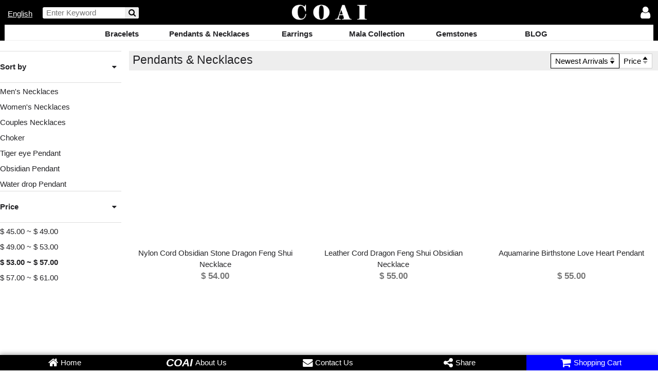

--- FILE ---
content_type: text/html; charset=utf-8
request_url: https://www.coaijewelry.com/Pendants-and-Necklaces/?price=53-57
body_size: 23030
content:
<!DOCTYPE html><html lang="en"><head><!-- Google tag (gtag.js) -->
<script async src="https://www.googletagmanager.com/gtag/js?id=G-VNFKRZMMFD"></script>
<script>
  window.dataLayer = window.dataLayer || [];
  function gtag(){dataLayer.push(arguments);}
  gtag('js', new Date());
  gtag('config', 'G-VNFKRZMMFD');
</script>
<title>Pendants-and-Necklaces-COAIjewelry</title><meta http-equiv="Cross-Origin-Opener-Policy" content="same-origin-allow-popups"><meta http-equiv="content-type" content="text/html; charset=UTF-8"><meta name="viewport" content="width=device-width,initial-scale=1,minimum-scale=1"><meta name="theme-color" content="#000000"/><meta http-equiv="X-UA-Compatible" content="IE=edge"><meta name="keywords" content="Men' Necklaces, Women's Necklaces, Couples Necklaces, Choker"><meta name="description" content="Shop Stone Pendants Necklaces at COAIjewelry, find a stone jewelry with silver necklaces, engraved stone pendants and Choker. "><meta name="apple-mobile-web-app-capable" content="yes"><meta name="apple-mobile-web-app-status-bar-style" content="black-translucent"><meta name="full-screen" content="yes"><meta name="x5-fullscreen" content="true"><meta name="google-site-verification" content="woNYOzYUAcGFbO8b7sCsdKUwHHUVWqqm2740GI-m9gE"><meta http-equiv="content-language" content="en"><meta property="og:locale" content="en"><meta property="og:type" content="article"><meta property="og:title" content="Pendants-and-Necklaces-COAIjewelry"><meta property="og:url" content="https://www.coaijewelry.com/Pendants-and-Necklaces/?price=53-57"><meta property="og:description" content="Shop Stone Pendants Necklaces at COAIjewelry, find a stone jewelry with silver necklaces, engraved stone pendants and Choker. "><meta property="og:image" content="https://coailist.coaijewelry.com/ad/saint-valentin.jpg"><meta property="og:image:width" content="1500"><meta property="og:image:height" content="600"><link rel="alternate"hreflang="fr"href="https://www.coaijewelry.com/Pendentifs-et-Colliers/"></link><link rel="alternate"hreflang="de"href="https://www.coaijewelry.com/Anhänger-und-Ketten/"></link><link rel="alternate"hreflang="it"href="https://www.coaijewelry.com/Pendenti-e-Collane/"></link><link rel="alternate"hreflang="es"href="https://www.coaijewelry.com/Colgantes-y-Collares/"></link><link rel="alternate"hreflang="ja"href="https://www.coaijewelry.com/ペンダントとネックレス/"></link><link rel="alternate"hreflang="en"href="https://www.coaijewelry.com/Pendants-and-Necklaces/"></link><link rel="alternate"hreflang="x-default"href="https://www.coaijewelry.com/Pendants-and-Necklaces/"></link><link rel="shortcut icon" async type="image/x-icon" media="screen" href="/upload/logo/2019/12-22/da56b99189741120f8ca5dee17321244.jpg"><link rel="apple-touch-icon" href="/upload/logo/2019/12-22/da56b99189741120f8ca5dee17321244.jpg"><link rel="manifest" href="/manifest.json"><link rel="canonical" href="https://www.coaijewelry.com/Pendants-and-Necklaces/?price=53-57" id="canonical">
<style type="text/css">@charset "utf-8";*{-webkit-appearance:none}*,.coai:before,img{margin:0;padding:0;border:0;font:15px/1rem arial_ttf,Arial,sans-serif}html,body,header,footer,.box,.nav li,nav,.cat .nav{width:100%}header,footer{position:fixed;z-index:999}input:focus{outline:0}body{padding-top:5.2rem;background:#fff}body,a,.cat a{color:#232326}a{text-decoration:none;vertical-align:middle}.t-left{text-align:left}.t-right{text-align:right}.t-center{text-align:center}.bg-black{background:#000}.bg-00f{background:#00f}.clear{clear:both}.s-l{position:absolute;top:-40px;left:0;color:white;padding:8px;z-index:100}.s-l:focus{top:0}.tip{display:none;background:yellow;border-radius:50%;width:8px;height:8px;top:0;right:-8px;position:absolute}.box{padding:.1rem .5rem}header a{padding:.5rem}header a.icon:hover,footer a.icon:hover,.s-f button:hover,.pol a:hover,.u1 span:hover{opacity:.7}header a.icon:focus,footer a.icon:focus,.s-f button:focus{opacity:1}footer{bottom:0;box-shadow:0 0 9px 1px #999}footer a{padding:.18rem}footer span{line-height:1.48rem;float:right;padding:0 .3rem}footer .icon:before{height:1.4rem;line-height:1.4rem;font-size:1.4rem}footer .icon-a:before{font-size:1.3rem}.pol{padding:.1rem .5rem .4rem}.pol a{padding:0 .5rem;white-space:nowrap;display:inline-block;font-size:.8rem;color:#ddd}.m1{position:fixed;width:100%}.u1 span{vertical-align:middle;padding:.4rem}.nav li{float:left;position:relative;list-style:none}.nav li ul li a:hover{color:#000}.nav ul{background:#eee;top:43px;border:solid 1px #d6d6d6;-webkit-box-shadow:0 1px 3px rgba(0,0,0,.3);-moz-box-shadow:0 1px 3px rgba(0,0,0,.3);box-shadow:0 1px 3px rgba(0,0,0,.3);z-index:1}.nav ul a{color:#444;font-weight:normal;text-shadow:0 1px 0 #fff}.nav a{text-shadow:0 1px 1px rgba(0,0,0,.3)}.nav a span,.nav li:hover>a span{width:0;height:0;border-width:8px;border-style:solid;border-color:transparent transparent #eee;top:1.85rem;left:40%;overflow:hidden;z-index:1}.nav ul li:hover a,.nav li:hover li a{background:0;border:0;-webkit-box-shadow:none;-moz-box-shadow:none}.nav ul li:first-child>a{-webkit-border-top-left-radius:3px;-moz-border-radius-topleft:3px;-webkit-border-top-right-radius:3px;-moz-border-radius-topright:3px}.nav ul li:last-child>a{-webkit-border-bottom-left-radius:3px;-moz-border-radius-bottomleft:3px;-webkit-border-bottom-right-radius:3px;-moz-border-radius-bottomright:3px}.nav:after{clear:both;visibility:hidden;line-height:0;height:0}.ht .icon{font-size:1.8rem}.ht .box{min-width:6rem}.ht .box:nth-child(2){min-width:11rem;max-width:12rem}.ht .nav ul li{float:none;height:1.8rem;line-height:1.8rem}.ht .nav>li{text-decoration:underline}.s-f{margin:.8rem}.s-f button{right:-.5rem;width:1.8rem;-webkit-border-radius:0 3px 3px 0;-moz-border-radius:0 3px 3px 0;border-radius:0 3px 3px 0}.s-f .s-t{padding-left:.5rem}.s-f,.s-f .s-t{width:12rem}.s-f .s-t,.s-f button{height:1.5rem}.cat{border-bottom:1px solid #eee;margin:0 .6rem}.cat .fx-c{padding:.45rem 10rem}.cat .nav>li>a{font-weight:600;text-shadow:unset}.cat .nav>li>a:hover{text-shadow:1px 1px 2px rgba(0,0,0,.3)}.cat .nav ul,.cat .cat1{top:1.5rem;left:50%;margin-left:-7rem;width:14rem;border:0;border-bottom:2px solid #070707;background:#f7f7f7;-webkit-box-shadow:5px 5px 10px rgba(0,0,0,.3);-moz-box-shadow:5px 5px 10px rgba(0,0,0,.3);box-shadow:5px 5px 10px 0 rgba(0,0,0,.3)}.cat .nav ul li:hover{background-color:#ededed}.cat .nav ul li a{padding:0rem .5rem .5rem;height:2rem;line-height:2.5rem}.cat .cat1 ul{top:0;margin-left:0;background:unset;-webkit-box-shadow:unset;-moz-box-shadow:unset;box-shadow:unset;border-bottom:0;position:static;border:1px solid #eee}@keyframes menu-animation{0%{width:0}100%{width:100%}}@-moz-keyframes menu-animation{0%{width:0}100%{width:100%}}@-webkit-keyframes menu-animation{0%{width:0}100%{width:100%}}@-o-keyframes menu-animation{0%{width:0}100%{width:100%}}@-webkit-keyframes fadeIn{0%{opacity:0}50%{opacity:.5}100%{opacity:1}}#go{-webkit-animation-name:fadeIn;-webkit-animation-duration:0.5s;-webkit-animation-iteration-count:1;-webkit-animation-delay:0s}nav{top:0;bottom:0;position:fixed;float:left;overflow-x:hidden;overflow-y:auto;animation:menu-animation.5s;-moz-animation:menu-animation.5s;-webkit-animation:menu-animation.5s;-o-animation:menu-animation.5s;background:#eee;margin-top:3.2rem}nav p{width:100vw}nav ul ul a{padding-left:2rem}nav p,nav ul ul,nav ul ul li{border-bottom:1px solid #000}nav ul ul li{border-bottom-color:#fff}nav p>a{padding:.5rem 1rem}nav p>a{width:100%;overflow:hidden;white-space:nowrap;font-weight:bold}nav p>span{width:2rem;padding:.4rem 1.5rem;margin-left:1rem;line-height:2rem;color:#000}.con{max-width:1400px;margin:0 auto;background:#eee;overflow:hidden;margin-bottom:2rem}.box,.cat .cat1 ul,nav p>a{align-items:stretch}.s-f button,nav ul ul{background:#ededed}nav,.nav ul{left:0}.nav ul ul a:hover,.cat .nav ul,.cat .cat1{-webkit-border-radius:0;-moz-border-radius:0;border-radius:0}.fx-c,.nav li:hover .cat1,nav p{display:-webkit-flex;display:flex}
.ht .box,.ht .nav li{height:3rem;line-height:3rem}.s-f .s-t,.cat{background-color:#fff}.logo font,.cat,nav p>a,nav ul ul a{height:2rem;line-height:2rem}header,.s-f button{top:0}header,footer a,.ht a{color:#fff}.logo font,.nav,.s-f,.cat .cat1 ul,footer .icon,footer span{display:inline-block;_display:inline}.nav ul,.s-f .s-t,#go{-webkit-border-radius:3px;-moz-border-radius:3px;border-radius:3px}.nav a span,.nav li:hover>a span,.nav ul,.s-f,.s-f button,.cat .cat1{position:absolute}.s-f .s-t,.nav ul li:hover a,.nav li:hover li a{color:#666}.cat .nav a,.t-eps{text-overflow:ellipsis;overflow:hidden;white-space:nowrap}.logo a,.nav a span,.nav ul a,html[xmlns] .nav,nav ul ul a,img{display:block}.nav li:hover>a span,.nav li:hover>ul{display:block}.nav a span,.nav ul,.s-show,.hide,.cat .cat1,.hide-ul li:hover>a span,.hide-ul li:hover>ul,#go{display:none}p{min-height:1.5rem;line-height:1.5rem}#go{background-color:rgba(221,221,221,0.75);height:38px;width:38px;cursor:pointer;position:fixed;right:50px;bottom:100px}#go div{position:absolute;margin:auto;right:0;left:0}.go-a{border:9px solid transparent;border-bottom-color:#3da0db;width:0;height:0;top:0}.go-s{width:8px;height:14px;border-radius:1px;background-color:#3da0db;top:15px}@media screen and (max-width:980px){*{font:12px/1rem Arial,sans-serif}body{padding-top:3.2rem}.s-show{display:inline-block;_display:inline}.s-hide{display:none}.nav a span,.nav li:hover>a span{border-width:6px;top:24px;left:20px}.nav ul{top:35px}.s-f{width:auto}.s-f button{position:unset;width:1.8rem;-webkit-border-radius:0 3px 3px 0;-moz-border-radius:0 3px 3px 0;border-radius:0 3px 3px 0;background:#000;color:#fff;font-size:1.4rem}footer .icon:before{font-size:1.8rem;text-align:center;display:block}footer .icon-a:before{font-size:1.7rem}footer .coai:before{font-size:1.65rem;font-weight:700;font-style:italic}footer a span{font-size:.8rem;height:1rem;line-height:1.2rem}#go{right:30px}.tip{top:.5rem;right:1.5rem}}.logo font{padding:0;width:100%;background:url("[data-uri]") center no-repeat;background-size:auto 100%}.loading{background:url("[data-uri]") left no-repeat;padding-left:1.5rem;line-height:2rem}@font-face{font-family:'icomoon';font-weight:normal;font-style:normal;font-display:block;src:url("[data-uri]")}[class^="icon-"],[class*="icon-"]{font-family:'icomoon'!important;speak:none;font-style:normal;font-weight:normal;font-variant:normal;text-transform:none;line-height:1rem;-webkit-font-smoothing:antialiased;-moz-osx-font-smoothing:grayscale}.icon-0:before{content:"\e900"}.icon-2:before{content:"\e902"}.icon-3:before{content:"\e903"}.icon-4:before{content:"\e904"}.icon-5:before{content:"\e905"}.icon-6:before{content:"\e906"}.icon-7:before{content:"\e907"}.icon-8{position:relative}.icon-8:before{content:"\e908"}.icon-9:before{content:"\e909"}.icon-a:before{content:"\e90a"}.icon-b:before{content:"\e90b"}.icon-c:before{content:"\e90c"}.icon-d:before{content:"\e90d"}.icon-e:before{content:"\e90e"}.coai:before{content:"COAI";font-weight:700;font-style:italic}::-webkit-scrollbar{width:4px;height:4px}::-webkit-scrollbar-thumb{-webkit-box-shadow:inset 0 0 6px rgba(0,0,0,.3);background-color:#555}::-webkit-scrollbar,::-webkit-scrollbar-track{background-color:#f5f5f5}::-webkit-scrollbar-track,::-webkit-scrollbar-thumb{border-radius:10px;-webkit-box-shadow:inset 0 0 6px rgba(0,0,0,0.3)}
</style><script>dataLayer=[{'pageCategory':'list'}];</script><style type="text/css">body,.con,.con-l,.con-r,.sort>ul>li,.a-img,.g-t{background:#fff}.con{min-height:105vh;}.a-img img,.money{position:absolute}.g-t,.a-img{position:relative}img{width:100%;max-width:100%}.a-img{height:0}.con{padding-top:1.3333rem}.g-t p{text-overflow:-o-ellipsis-lastline;overflow:hidden;text-overflow:ellipsis;display:-webkit-box;-webkit-line-clamp:2;line-clamp:2;-webkit-box-orient:vertical}.g-t>ul>li,.price,.g-t>ul>ul>li>a:hover,.g-t>ul>ul>li>a.on{font-weight:600}.con-l{width:19.55rem;padding-left:0}.con-r{padding-right:0}.g-t>ul>li{height:4rem;line-height:4rem;border-top:1px solid #ddd;border-bottom:1px solid #ddd}.g-t>ul>li>i{float:right;display:block;line-height:3.6rem;right:0;margin-right:.6rem}.g-t>ul>ul>li{height:2rem;line-height:2rem}.sort{text-align:right;padding:3px}.sort>ul{list-style:none;display:block}.sort>ul>li{cursor:pointer;display:inline-block;line-height:1.8rem;padding:0 .5rem;border:1px solid #cfcfcf}.sort>ul>li>span{color:#000}.sort>ul>li.on,.sort>ul>li:hover{border:1px solid #000}h1{font-size:1.5rem;position:relative;top:.2rem;line-height:1.7rem;cursor:default}.g{padding-top:.93333rem}.g .fx-c{-webkit-flex-flow:row wrap;flex-flow:row wrap}.g .box{width:33.3333333%;padding:0;margin-bottom:.94333rem}.g a{margin:0}.a-img{padding-bottom:100%}.a-img img{width:100%;height:100%}.spu{position:absolute;top:1rem;right:2rem;display:block;color:#000;font-style:italic}.m-lr{margin:0 .46666rem}.g0{margin-left:0}.g2{margin-right:0}.b0,.b2{margin:0 .23333rem}.g-t{min-height:4.5rem}.g-t p,.money{min-height:1.5rem;line-height:1.5rem}.money{left:0;right:0;bottom:0;margin:auto}.money span{color:#767676}.price{font-size:1.15rem}.market{text-decoration:line-through;margin-right:.5rem}.pr{background:url("[data-uri]") no-repeat;background-size:cover;background-size:2rem;display:inline-block;width:.7rem;height:.9rem;background-position-x:-.65rem;margin-left:3px}.pr-up{background-position-x:-1.33rem}.hr-t{background-color:#eee}@media screen and (max-width:980px){.g .box{width:50%}.sort{text-align:left}.sort>ul>li{padding:0;border:0;background:0;width:40%}.sort>ul>li.on,.sort>ul>li.on span,.sort>ul>li:hover,.sort>ul>li:hover span{border:0;font-weight:600}.sort>ul>li:nth-child(1).on>span{color:#000}.sort>ul>li:nth-child(1).on{background:0}.con{margin-top:0;margin-bottom:3.5rem;padding-top:0}.con-r{padding:0}.b0,.b3,.b1,.b2{margin:0}.g1{margin-right:0}}</style></head><body>
<!-- Google Tag Manager (noscript) -->
<!--<noscript><iframe src="https://www.googletagmanager.com/ns.html?id=GTM-P4XF435" height="0" width="0" style="display:none;visibility:hidden"></iframe></noscript>-->
<!-- End Google Tag Manager (noscript) -->
<a class="s-l bg-black" href="#container">Skip to main</a><header id="header"><style type="text/css">
.ha .ha-t{color:#d9f9f8;text-shadow:.2rem 0 .5rem #4da7ba,-.2rem 0 .5rem #4da7ba,0 .2rem .5rem #4da7ba,0 -.2rem .5rem #4da7ba;font-weight:700;font-size:1.5rem;text-align:right}.ha ul{text-align:center;padding-top:.2rem}.ha li{list-style-type:none;padding:0 .5rem}.ha .nth1,.ha li{display:inline-block}.ha .nth1{top:-.6rem;position:relative}.ha .ha-c{color:#fff;font-weight:700}@media screen and (max-width:980px){.ha .s-show{display:block}.ha .s-hide{display:none}.ha .nth1{top:-1.4rem}.ha .nth1-n{top:-.6rem}}
</style>
<div class="fx-c ht bg-black"><div class="box t-left"><form name="searchForm" id="searchForm" aria-label="Enter Keyword" method="GET" action="/search/"><ul class="nav" id="lang-nav"><li><a href="javascript:void(0);" onClick="$('#lang-nav').removeClass('hide-ul')">English<span></span></a><ul>
<li><a href="https://www.coaijewelry.com/Pendentifs-et-Colliers/" alt="fr" class="set-lang" onClick="$('#lang-nav').classToggle('hide-ul')">Fran&ccedil;ais</a></li><li><a href="https://www.coaijewelry.com/Anhänger-und-Ketten/" alt="de" class="set-lang" onClick="$('#lang-nav').classToggle('hide-ul')">Deutsch</a></li><li><a href="https://www.coaijewelry.com/Pendenti-e-Collane/" alt="it" class="set-lang" onClick="$('#lang-nav').classToggle('hide-ul')">Italiano</a></li><li><a href="https://www.coaijewelry.com/Colgantes-y-Collares/" alt="es" class="set-lang" onClick="$('#lang-nav').classToggle('hide-ul')">Espa&ntilde;ol</a></li><li><a href="https://www.coaijewelry.com/ペンダントとネックレス/" alt="ja" class="set-lang" onClick="$('#lang-nav').classToggle('hide-ul')">日本語</a></li></ul></li></ul><div class="s-f"><input type="text" name="q" id="q" class="s-t s-hide" value="" placeholder="Enter Keyword"><button type="button" id="search" class="icon-c" aria-label="search goods"></button></div></form></div><div class="box t-center logo"><a href="/" alt="COAI" aria-label="COAI home"><font></font></a></div><div class="box t-right u1" id="J-username"><span id="j-mobile-category" class="s-show icon"><font id="j-mobile-bars" class="icon icon-b" ></font></span></div></div><div class="bg-black s-hide"><div class="cat"><div class="fx-c menu"><div class="box t-center"><ul class="nav"><li id="cat_11"><a href="/Bracelets/" class="set-category">Bracelets</a></li></ul></div><div class="box t-center"><ul class="nav"><li id="cat_18"><a href="/Pendants-and-Necklaces/" class="set-category">Pendants &amp; Necklaces</a></li></ul></div><div class="box t-center"><ul class="nav"><li id="cat_15"><a href="/Earrings/" class="set-category">Earrings</a></li></ul></div><div class="box t-center"><ul class="nav"><li id="cat_14"><a href="/Mala-Collection/" class="set-category">Mala Collection</a></li></ul></div><div class="box t-center"><ul class="nav"><li id="cat_16"><a href="/Gemstones/" class="set-category">Gemstones</a></li></ul></div><div class="box t-center"><ul class="nav"><li><a href="/blog/" class="set-blog">BLOG</a></li></ul></div></div></div></div><nav class="t-left hide"><ul><li id="nav_11"><p><a href="/Bracelets/" class="set-category">Bracelets</a><span class="t-center"><i class="icon icon-5"></i></span></p></li><li id="nav_18"><p><a href="/Pendants-and-Necklaces/" class="set-category">Pendants &amp; Necklaces</a><span class="t-center"><i class="icon icon-5"></i></span></p></li><li id="nav_15"><p><a href="/Earrings/" class="set-category">Earrings</a></p></li><li id="nav_14"><p><a href="/Mala-Collection/" class="set-category">Mala Collection</a><span class="t-center"><i class="icon icon-5"></i></span></p></li><li id="nav_16"><p><a href="/Gemstones/" class="set-category">Gemstones</a><span class="t-center"><i class="icon icon-5"></i></span></p></li><li><p><a href="/blog/" class="set-blog">BLOG</a></p></li></ul></nav><div class="clear"></div></header><div class="con" id="container"><div class="fx-c"><div class="box con-l s-hide"><div class="g-t"><ul><li>Sort by<i class="icon icon-2"></i></li><ul><li><a href="/Pendants-and-Necklaces/Men's-Necklaces/" class="set-category">Men's Necklaces</a></li><li><a href="/Pendants-and-Necklaces/Women's-Necklaces/" class="set-category">Women's Necklaces</a></li><li><a href="/Pendants-and-Necklaces/Couples-Necklaces/" class="set-category">Couples Necklaces</a></li><li><a href="/Pendants-and-Necklaces/Choker/" class="set-category">Choker</a></li><li><a href="/Pendants-and-Necklaces/Tiger-eye-Pendant/" class="set-category">Tiger eye Pendant</a></li><li><a href="/Pendants-and-Necklaces/Obsidian-Pendant/" class="set-category">Obsidian Pendant</a></li><li><a href="/Pendants-and-Necklaces/Water-drop-Pendant/" class="set-category">Water drop Pendant</a></li></ul></ul></div><div class="g-t"><ul><li>Price<i class="icon icon-2"></i></li><ul><li><a href="/Pendants-and-Necklaces/?price=45-49" class="set-list-price" data-price="45-49">$ 45.00 ~ $ 49.00</a></li><li><a href="/Pendants-and-Necklaces/?price=49-53" class="set-list-price" data-price="49-53">$ 49.00 ~ $ 53.00</a></li><li><a href="/Pendants-and-Necklaces/?price=53-57" class="set-list-price" data-price="53-57">$ 53.00 ~ $ 57.00</a></li><li><a href="/Pendants-and-Necklaces/?price=57-61" class="set-list-price" data-price="57-61">$ 57.00 ~ $ 61.00</a></li></ul></ul></div></div><div class="box con-r"><div class="fx-c hr-t"><div class="box s-hide"><h1>Pendants &amp; Necklaces</h1></div><div class="box"><div class="sort"><ul id="sort"><li class="on" data-name="default" data-value="desc"><span>Newest Arrivals<i class="pr"></i></span></li><li data-name="price" data-value="asc"><span>Price<i class="pr pr-up"></i></span></li></ul></div></div></div><div class="g"><div class="fx-c list" id="J-list"></div><div class="page t-center" id="page"><span class="loading">Loading...</span></div></div></div></div><input type="hidden" id="J-cat" value="18" /></div><div id="go"><div class="go-a"></div><div class="go-s"></div></div><footer class="bg-black">
<div class="fx-c bg-black"><div class="box t-center"><a href="/" class="icon icon-e"><span class="t-eps">Home</span></a></div><div class="box t-center"><a href="/About-Us/" class="icon coai"><span class="t-eps">About Us</span></a></div><div class="box t-center"><a href="/Contact/COAI/" class="icon icon-a"><span class="t-eps">Contact Us</span></a></div><div class="box t-center"><a href="https://www.facebook.com/sharer.php?u=https%3A%2F%2Fwww.coaijewelry.com%2FPendants-and-Necklaces%2F%3Fprice%3D53-57&t=Pendants-and-Necklaces-COAIjewelry" target="_blank" rel="nofollow noopener noreferrer" class="icon icon-9"><span class="t-eps">Share</span></a></div><div class="box t-center bg-00f"><a href="/cart/" class="icon icon-8"><i class="tip"></i><span class="t-eps">Shopping Cart</span></a></div><div class="clear"></div></div></footer><script type="text/javascript">if("function"!==typeof define){var define=function(){}}window.onerror=function(msg,url,lineNo,columnNo,error){var err={msg:msg,url:url,lineNo:lineNo+":"+columnNo,error:error,ua:navigator.userAgent};shop.api("js-error",function(res){},err,"POST");return false};
var googleSignOut=function(){}
var Dom7=function Dom7(arr){var self=this,i=0,l=arr.length;for(;i<l;i+=1){self[i]=arr[i]}self.length=arr.length;return self},$=function(selector,context){var arr=[];var i=0;if(selector&&!context){if(selector instanceof Dom7){return selector}}if(selector){if(typeof selector==="string"){var els;var tempParent;var html=selector.trim();if(html.indexOf("<")>=0&&html.indexOf(">")>=0){var toCreate="div";if(html.indexOf("<li")===0){toCreate="ul"}if(html.indexOf("<tr")===0){toCreate="tbody"}if(html.indexOf("<td")===0||html.indexOf("<th")===0){toCreate="tr"}if(html.indexOf("<tbody")===0){toCreate="table"}if(html.indexOf("<option")===0){toCreate="select"}tempParent=document.createElement(toCreate);tempParent.innerHTML=html;for(i=0;i<tempParent.childNodes.length;i+=1){arr.push(tempParent.childNodes[i])}}else{if(!context&&selector[0]==="#"&&!selector.match(/[ .<>:~]/)){els=[document.getElementById(selector.trim().split("#")[1])]}else{els=(context||document).querySelectorAll(selector.trim())}for(i=0;i<els.length;i+=1){if(els[i]){arr.push(els[i])}}}}else{if(selector.nodeType||selector===window||selector===document){arr.push(selector)}else{if(selector.length>0&&selector[0].nodeType){for(i=0;i<selector.length;i+=1){arr.push(selector[i])}}}}}return new Dom7(arr)};$.empty=function(obj){for(var key in obj){return false}return true};$.extend=function(){var target=arguments[0]||{},l=arguments.length,i=1,n,o;if(typeof target==="boolean"){target=arguments[i]||{},i++}if(typeof target!=="object"){target={}}if(i===length){i--}for(;i<l;i++){if((o=arguments[i])!=null){for(n in o){if(o.hasOwnProperty(n)){target[n]=o[n]}}}}return target};$.parseJSON=function(text){if(typeof text!=="string"){return}try{if(JSON&&JSON.parse){return JSON.parse(text)}return(new Function("return "+text))()}catch(e){return}};$.ajax=function(opt){var fn={xhr:(function(){try{return new window.XMLHttpRequest()}catch(e){return new ActiveXObject("Microsoft.XMLHTTP")}})(),options:{url:null,type:"POST",data:null,dataType:"JSON",async:true,cache:true,timeout:null,contentType:"application/x-www-form-urlencoded;charset=UTF-8",beforeSend:function(){},success:function(){},error:function(){},complete:function(){},},param:function(data){var str="";if(!data||$.empty(data)){return null}for(var key in data){str+=key+"="+data[key]+"&"}str=str.slice(0,-1);return str},request:function(opt){opt=$.extend(true,this.options,opt||{});var param=this.param(opt.data),xhr=this.xhr,_time=null;opt.type=opt.type.toUpperCase();opt.dataType=opt.dataType.toUpperCase();if(opt.type==="GET"&&param!=null){opt.url+=(opt.url.indexOf("?")>-1?"&":"?")+param;param=null}if(!opt.cache){opt.url+=(opt.url.indexOf("?")>-1?"&":"?")+"_t="+Math.random()}opt.beforeSend();xhr.open(opt.type,opt.url,opt.async);if(opt.async===true){xhr.onreadystatechange=function(){if(xhr.readyState==4){if(xhr.status>=200&&xhr.status<300||xhr.status==304){var text=xhr.responseText;if(opt.dataType=="JSON"){text=$.parseJSON(text)}opt.success(text,xhr.status)}else{if(typeof opt.error==="function"){opt.error("Data request failed",xhr.status)}else{console.log("Data request failed")}}if(_time){clearTimeout(_time)}opt.complete(xhr)}}}xhr.setRequestHeader("content-type",opt.contentType);xhr.setRequestHeader("X-Requested-With","XMLHttpRequest");if(typeof opt.timeout==="number"){if(xhr.timeout){xhr.timeout=opt.timeout*1000}else{_time=setTimeout(function(){xhr.abort();if(xhr.status!=304&&xhr.status<200&&xhr.status>300){opt.error("Data request timeout",xhr.status)}},opt.timeout*1000)}}xhr.send(param);if(opt.async===false){opt.success(opt.dataType=="JSON"?parseJSON(xhr.responseText):xhr.responseText,xhr.status);if(_time){clearTimeout(_time)}opt.complete(xhr)}}};return fn.request(opt)};Dom7.prototype={each:function(fn){var item=this,l=item.length,i=0;for(;i<l;i++){fn(item[i],i)}return item},html:function(v){if(typeof v==="undefined"){return this[0].innerHTML}this.each(function(i){i.innerHTML=v});return this},attr:function(n,v){var item=this;
if(typeof v!="undefined"){item.each(function(i,index){i.setAttribute(n,v)})}else{if(typeof n==="object"){for(var i in n){item[0].setAttribute(i,n[i])}}else{if(item.length==0){return null}return item[0].getAttribute(n)||null}}return item},css:function(o,v){this.each(function(item){if(typeof o==="object"){for(var i in o){item.style[i]=o[i]}}else{item.style[o]=v}});return this},appBefore:function(dem){var item=this[0].firstChild;this[0].insertBefore(dem[0],item)},click:function(){var fn=arguments[0]||function(e){},_passive=arguments[1]||false,clickEvent=("ontouchstart" in document.documentElement===true)?"touchstart":"click";this.each(function(item){item.addEventListener(clickEvent,fn,{passive:_passive})});return this},parent:function(){return new Dom7([this[0].parentElement])},resize:function(){var fn=arguments[0]||function(e){},_passive=arguments[1]||true;this.each(function(item){item.addEventListener("resize",fn,{passive:_passive})})},removeClass:function(_c){var a=(/[^\x20\t\r\n\f]+/g);this.each(function(item){var c=item.getAttribute("class")||"",b=c.match(a)||[],i=0,d,s=[];while((d=b[i++])){if(d!=_c){s.push(d)}}item.setAttribute("class",s.join(" "))});return this},addClass:function(_c){var a=(/[^\x20\t\r\n\f]+/g);this.each(function(item){var c=item.getAttribute("class")||"",b=c.match(a)||[],i=0,d,s=[];while((d=b[i++])){if(d!=_c){s.push(d)}}s.push(_c);item.setAttribute("class",s.join(" "))});return this},classToggle:function(_c){var a=(/[^\x20\t\r\n\f]+/g);this.each(function(item){var c=item.getAttribute("class")||"",b=c.match(a)||[];if(b&&b.indexOf(_c)>-1){$(item).removeClass(_c)}else{$(item).addClass(_c)}});return this}};window.shop=(function(_doc){var _self=function(){};_self.prototype={version:(function(s){var l=s.length;for(var i=0;i<l;i++){me=!!_doc.querySelector?s[i].src:s[i].getAttribute("src",4);if(me.substr(me.lastIndexOf("/")).indexOf("shop.js")!==-1){break}}var v=me.split("?")[1];return v})(_doc.getElementsByTagName("script")),lg:(function(n){var lg=$("html").attr(n)||"";if(lg===""){lg="en";console.error("<html> element does not have a [lang] attribute");$("html").attr("lang",lg)}return lg})("lang"),lang:[],getLg:function(a){if(a&&!$.empty(this.lang)){return this.lang[a]}return""},setLang:function(lg){var _url="/language/"+lg+".json",the=this;if(window.localStorage){var v=localStorage[the.b64Encode(lg)]||false;if(v){the.lang=$.parseJSON(the.b64Decode(v));return true}}$.ajax({url:_url,type:"get",dataType:"text",cache:false,timeout:15,success:function(res){if(window.localStorage){localStorage[the.b64Encode(lg)]=the.b64Encode(res)}the.lang=$.parseJSON(res)}})},stringify:function(obj){var t=typeof(obj);if(t!="object"||obj===null){if(t=="string"){obj='"'+obj+'"'}return String(obj)}else{var n,v,json=[],arr=(obj&&obj.constructor==Array);for(n in obj){v=obj[n];t=typeof(v);if(obj.hasOwnProperty(n)){if(t=="string"){v='"'+v+'"'}else{if(t=="object"&&v!==null){v=this.stringify(v)}}json.push((arr?"":'"'+n+'":')+String(v))}}return(arr?"[":"{")+String(json)+(arr?"]":"}")}},b64Encode:function(str){return str?btoa(encodeURIComponent(str)):""},b64Decode:function(str){return str?decodeURIComponent(atob(str)):""},cookie:function(){if(arguments.length<1){return _doc.cookie}var n=arguments[0]||"",p=arguments[2]||"/",d=arguments[3]||30,reg=new RegExp("(^| )"+n+"=([^;]*)(;|$)"),exp=new Date(),a=_doc.cookie.match(reg),v=a?unescape(a[2]):null;if(arguments.length===1){return v}v=escape(arguments[1]||"");if(v===""){exp.setTime(0);_doc.cookie=n+"="+v+";expires="+exp.toGMTString()+"; path="+p;return true}exp.setTime(exp.getTime()+d*86400000);_doc.cookie=n+"="+v+"; expires="+exp.toGMTString()+"; path="+p},api:function(name,callback,_d,_type){var uri="/"+(this.lg!="en"?this.lg+"/":"")+"api-"+name+"/";$.ajax({type:_type||"GET",url:uri,dataType:"json",data:_d||{},cache:false,success:callback,error:function(){callback({code:0,msg:"The network failed, please refresh the page and try again"+uri})}})},getCategory:function(){var the=this,n=the.b64Encode("Category_"+the.lg),getLiA=function(nav,ul){$("ul li p span",nav).each(function(span){$(span).click(function(){$("i",span).classToggle("icon-6");
$("ul",nav).classToggle("hide");return false},true)})},addEl=function(cat,nav,data){if(cat&&nav&&typeof data=="object"){var navUl,pn=8,col=pn,html="",hend="",n=1,p=Math.ceil(data.length/col);if(p>4){p=4;col=pn=Math.ceil(data.length/p)}if(p>1){html='<div class="cat1" style="width:'+(12*p)+"rem;margin-left:-"+(6*p)+'rem;">';hend="</div>"}html+="<ul>";hend="</ul>"+hend;m="";for(var c in data){if(n>col){col+=pn,html+="</ul><ul>"}html+='<li class="t-left"><a href="'+data[c].href+'" class="set-category">'+data[c].name+"</a></li>";m+='<li><a href="'+data[c].href+'" class="set-category">'+data[c].name+"</a></li>";n=n+1}navUl=$("<ul></ul>").attr("class","hide").html(m);getLiA(nav,navUl[0]);nav.appendChild(navUl[0]);cat.innerHTML+=html}},fn=function(res){if(res.code!=1){setTimeout(function(){the.api("category",fn)},1000);return}if(window.localStorage&&res.msg==="Success"){localStorage[n]=the.b64Encode(the.stringify({code:res.code,msg:"localStorage",data:res.data,time:new Date().getTime()}))}var d=res.data;for(var i in d){addEl($("#cat_"+i)[0],$("#nav_"+i)[0],d[i])}};if(window.localStorage&&localStorage[n]){var res=$.parseJSON(the.b64Decode(localStorage[n]));if(new Date().getTime()-res.time<86400000){fn(res);return}}the.api("category",fn)},user:[],loginEven:function(res){},setCart:function(){$("footer i.tip").css("display",(function(t){var c=window.localStorage?localStorage.getItem("carts"):t.cookie("carts");if(!!c&&c!="null"){c=JSON.parse(c);if(!!c[shop.lg]&&c[shop.lg].length>0){return true}}if(t.user.cartnum&&t.user.cartnum[shop.lg]>0){return true}return false})(this)?"block":"none")},upUser:function(code,data){if(window.localStorage){localStorage[this.b64Encode("userToken")]=this.b64Encode(the.stringify({"code":code,"msg":"localStorage","data":data}))}else{this.cookie(this.b64Encode("userToken"),this.b64Encode(the.stringify({"code":code,"msg":"localStorage","data":data})))}this.setCart()},getLocalUser:function(){var t=this,token=t.cookie("user_token"),n=t.b64Encode("userToken");if(!token){return{"code":1,"msg":"Success","data":[]}}if(window.localStorage&&localStorage[n]){var res=$.parseJSON(t.b64Decode(localStorage[n]));if(!res||!res.data){return false}if(new Date().getTime()/1000-res.data.last_login<86400){return res}else{localStorage.removeItem(n)}}return false},getUser:function(){var the=this,fn=function(res){if($.empty(the.lang)){setTimeout(fn,1000,res);return}if(!res||res.code!=1){setTimeout(function(){the.api("user",fn)},1000);return}var u=res.data,uri="/"+(the.lg!="en"?the.lg+"/":""),is=$.empty(u);if(window.location.href.indexOf("/login/")>-1){if(!is){window.location.href="/";return false}}if(res.msg==="Success"){the.upUser(res.code,u)}if(is){$("#J-username").appBefore($('<a href="'+uri+'login/" rel="nofollow" alt="'+the.lang.zhanghaodengru+'" class="icon" aria-label="'+the.lang.zhanghaodengru+'"><font class="icon icon-d" ></font></a>'))}else{the.user=u;
$("#J-username").appBefore($('<span class="icon'+((u.is_tourist==0)?" s-hide":"")+'"><font class="icon icon-7" ></font></span>').click(function(){
    googleSignOut();
    $.ajax({type:"GET",url:"/sign-out/",dataType:"json",cache:false,success:function(res){if(res.code==1){if(window.localStorage){the.upUser(1,[])}$("#J-username").html("");the.getUser()}}})}));
if(u.is_tourist==0){$("#J-username").appBefore($('<a href="'+uri+'account-center/" rel="nofollow" alt="'+the.lang.zhanghuzhongxin+'" class="icon s-show" aria-label="'+the.lang.zhanghuzhongxin+'"><font class="icon icon-d" ></font></a>'));$("#J-username").appBefore($('<a href="'+uri+'account-center/" rel="nofollow" class="s-hide" alt="'+the.lang.zhanghuzhongxin+'" aria-label="'+the.lang.zhanghuzhongxin+'"></a>').html(u.nickname||u.email))}else{$("#J-username").appBefore($("<a></a>").attr({"href":"javascript:void(0);","class":"s-hide","rel":"nofollow"}).html(the.lang.youke))}if(u.cartnum&&u.cartnum[shop.lg]>0){$("a.icon-8 i.tip").css("display","block")}the.loginEven(the.user)}the.setCart()};$("#j-mobile-category").click(function(){var b=$("body")[0],scrollTop=b.data_scrollTop||_doc.documentElement.scrollTop||_doc.body.scrollTop;
$("#j-mobile-bars").classToggle("icon-b").classToggle("icon-4"),$("header nav").css("margin-top",$("#header")[0].scrollHeight-1+"px").classToggle("hide"),$("footer").classToggle("hide");if(b.data_scrollTop){$("body").classToggle("m1");_doc.scrollingElement.scrollTop=scrollTop;delete b.data_scrollTop;return false}b.data_scrollTop=scrollTop;setTimeout(function(){$("body").classToggle("m1")},500);return false},false);var res=the.getLocalUser();if(res){fn(res);return}the.api("user",fn)},ready:function(fn){if(_doc.addEventListener){_doc.addEventListener("DOMContentLoaded",function(){_doc.removeEventListener("DOMContentLoaded",arguments.callee,false);fn()},false)}else{if(_doc.attachEvent){_doc.attachEvent("onreadystatechange",function(){if(_doc.readyState=="complete"){_doc.detachEvent("onreadystatechange",arguments.callee);fn()}})}}},getScrollTop:function(){var _top=0;if(_doc.documentElement&&_doc.documentElement.scrollTop){_top=_doc.documentElement.scrollTop}else{if(_doc.body){_top=_doc.body.scrollTop}}return _top},getClientHeight:function(){var clientHeight=0;if(_doc.body.clientHeight&&_doc.documentElement.clientHeight){clientHeight=Math.min(_doc.body.clientHeight,_doc.documentElement.clientHeight)}else{clientHeight=Math.max(_doc.body.clientHeight,_doc.documentElement.clientHeight)}return clientHeight},getScrollHeight:function(){return Math.max(_doc.body.scrollHeight,_doc.documentElement.scrollHeight)},scrollEvent:[],addScrollEvent:function(callback){this.scrollEvent.push(callback)},scrollDelayRun:function(delay,atleast,fn){var timeout=null,startTime=new Date().getTime();return function(e){var curTime=new Date().getTime();clearTimeout(timeout);if(curTime-startTime>=atleast){fn(e);startTime=curTime}else{timeout=setTimeout(fn,delay,e)}}},ha:function(e){var a=$("#head-advert");if($("nav.hide").length>0&&a.length>0){a.css("display",e.topHeight>15?"none":"block");$("#container").css("margin-top",a[0].scrollHeight+"px")}},loadEvent:[],load:function(callback){this.loadEvent.push(callback)},init:function(){var the=this;if(window.localStorage&&the.version!=localStorage["VERSION"]){localStorage.clear();localStorage["VERSION"]=the.version}var the=this;the.setLang(the.lg);the.ready(function(){the.getUser();the.getCategory();$("#search").click(function(){var u=$("#searchForm").attr("action"),q=$("#q")[0].value||"";q=q.replace(/(^\s*)|(\s*$)/g,"");if(q!==""){if(u.substr(u.length-1,1)!="/"){u+="/"}u+=q+"/"}window.location.href=u},true);the.ha({topHeight:the.getScrollTop()});the.addScrollEvent(function(e){var a=$("#go");if(a.length>0){a.css("display",e.winHeight*2<e.topHeight?"block":"none")}the.ha(e)});window.addEventListener("scroll",the.scrollDelayRun(500,1000,function(e){if(the.scrollEvent.length<=0){return false}var param={topHeight:the.getScrollTop(),winHeight:the.getClientHeight(),height:the.getScrollHeight()};for(var i in the.scrollEvent){if(the.scrollEvent[i](param,e)===false){return}}}),false);var bSys=true,timer=null,scrollToTop=function(){timer=setInterval(function(){var scrollTop=the.getScrollTop();var iSpeed=Math.floor(-scrollTop/8);if(scrollTop==0){clearInterval(timer)}bSys=true;_doc.documentElement.scrollTop=_doc.body.scrollTop=scrollTop+iSpeed},20)};$("#go").click(scrollToTop)});window.onload=function(e){for(var i in the.loadEvent){if(the.loadEvent[i](e)===false){return}}window.dataLayer=window.dataLayer||[];(function(w,d,s,l,i){w[l]=w[l]||[];w[l].push({"gtm.start":new Date().getTime(),event:"gtm.js"});var f=d.getElementsByTagName(s)[0],j=d.createElement(s),dl=l!="dataLayer"?"&l="+l:"";j.async=true;j.src="https://www.googletagmanager.com/gtm.js?id="+i+dl;f.parentNode.insertBefore(j,f)})(window,document,"script","dataLayer","GTM-P4XF435");(function(w,d,t,r,u){var f,n,i;w[u]=w[u]||[],f=function(){var o={ti:"17498807"};o.q=w[u],w[u]=new UET(o),w[u].push("pageLoad")},n=d.createElement(t),n.src=r,n.async=1,n.onload=n.onreadystatechange=function(){var s=this.readyState;s&&s!=="loaded"&&s!=="complete"||(f(),n.onload=n.onreadystatechange=null)
},i=d.getElementsByTagName(t)[0],i.parentNode.insertBefore(n,i)})(window,document,"script","//bat.bing.com/bat.js","uetq")};$(window).resize(function(){$("img").each(function(e){e.removeAttribute("width"),e.removeAttribute("height")})})}};var the=new _self;the.init();return the})(document);</script>
<script type="text/javascript">window.goods=(function(c,a){var b={webp:"[data-uri]",gif:"[data-uri]",isWebp:null,check_webp:function(e){if(b.isWebp!==null){return}var d=new Image();d.onload=function(){var f=(d.width>0)&&(d.height>0);e(f)};d.onerror=function(){e(false)};d.src=b.webp},extend:function(){var f=arguments[0]||{},d=arguments.length,e=1,h,g;if(typeof f==="boolean"){f=arguments[e]||{},e++}if(typeof f!=="object"){f={}}if(e===length){e--}for(;e<d;e++){if((g=arguments[e])!=null){for(h in g){if(g.hasOwnProperty(h)){f[h]=g[h]}}}}return f},_onload:function(d){d.removeAttribute("data-src");d.removeAttribute("data-oss");var e=$(d).attr("data-queue")||false;if(e){b.queueLoad()}d.style["display"]="block"},oss:function(e,f){if(!e){return""}var d=f||(this.isWebp?"webp":"jpg");return"?x-oss-process=image/auto-orient,1/resize,m_fixed,"+e+"/quality,Q_100/format,"+d},queue:[],loadImg:function(j,e,h){var d=j.attr("data-oss")||"",i=encodeURI(j.attr("data-src")||"");if(d!=""){i=i+b.oss(d)}var f=new Image();f.onload=function(){if(e&&e==="backgroundImage"){j[0].style["backgroundImage"]='url("'+f.src+'")'}else{j.attr("src",f.src)}b._onload(j[0]);if(typeof h=="function"){h(j)}b.queueLoad()};f.onerror=function(){if(d!=""){j.attr("src",b.gif);j.attr("data-src",j.attr("data-src")+b.oss(d,"jpeg"));j[0].removeAttribute("data-oss");setTimeout(function(){b.loadImg(j,e,h)},1000)}else{j.attr("src",b.gif);b._onload(j[0])}};f.src=i},queueLoad:function(){if(b.queue.length<=0){return false}var g=b.queue.shift(),d=$(g.item),f=d.attr("data-time")||false;g.item.removeAttribute("data-queue");if(f===false){b.loadImg(d,g.attr,g.fn)}else{g.item.removeAttribute("data-time");setTimeout(function(){b.loadImg(d,g.attr,g.fn)},f)}},lazyload:function(f,e){var d={"item":"img.delay","attr":"src"};if(!d.winHeight){d.winHeight=shop.getClientHeight()}if(!d.topHeight){d.topHeight=shop.getScrollTop()}if(typeof f==="object"){d=b.extend(d,f)}$(d.item).each(function(l,k){var j=$(l),n=j.attr("data-src")||false,m=j.attr("data-time")||false,o=j.attr("data-queue")||false;if(n){if(o==1){j.attr("data-queue",2),b.queue.push({"item":l,"attr":d.attr,"fn":e}),j.removeClass("delay")}else{var h=j.parent()[0].offsetTop;if(h<d.winHeight+d.topHeight&&h+l.offsetHeight>d.topHeight){j.removeClass("delay");if(m===false){b.loadImg(j,d.attr,e)}else{l.removeAttribute("data-time");setTimeout(function(){b.loadImg(j,d.attr,e)},m)}}}}});if(b.queue.length>0){b.queueLoad()}return true},listData:{},before_request:1,_s:0,set_s:function(d){this._s=d;return this},setListData:function(f,h,d,e){d=d||{"page":0};if("undefined"===typeof d.page){d.page=0}var g=this;g.listData={type:e||"GET",url:"/"+(shop.lg!="en"?shop.lg+"/":"")+"api-"+f+"/",dataType:"JSON",data:d,beforeSend:function(){var i="loading...";if(!!shop&&!!shop.lang&&!!shop.lang.jiazaizhong){i=shop.getLg("jiazaizhong")}$("#page").html('<span class="loading">'+i+"</span>")},success:function(i){if(g._s>0){setTimeout(h,g._s,i);return}h(i)},error:function(){h({code:0,msg:shop.getLg("wangluoshibai")})},complete:function(i){if(i.status==200){this.data.page++;var j=$.parseJSON(i.responseText).data;if(this.data.page>j.last_page){$("#page").html(shop.getLg("meishuju"));return false}}if(g._s>0){setTimeout(function(){g.before_request=1;$("#page").html("")},g._s);g._s=0;return}g.before_request=1;$("#page").html("")}};return this},listCall:function(e,d){if(d||(this.before_request&&(this.listData.data.page==1||e.topHeight+e.winHeight>e.height-60))){this.before_request=0;$.ajax(this.listData)}else{if(this.listData.data.page<1){this.listData.data.page++}}},list:function(g,i,d,f,e){var h=this.setListData(g,i,d,f);e||shop.addScrollEvent(function(j){h.listCall(j)});h.listCall({topHeight:shop.getScrollTop(),winHeight:shop.getClientHeight(),height:shop.getScrollHeight()})},money:function(j){var f=arguments[1]?arguments[1]:"en";var m=f==="ja"?0:2;var e=(f==="ja"||f==="en")?",":".";var l=(f==="ja"||f==="en")?".":",";var h=3;var k="";if(isNaN(j)){j=0}j=parseFloat(j).toFixed(m);realnum=j.split(".")[0];decimal=j.split(".")[1]||"";realnumarr=realnum.split("");if(f!=="ja"){for(var g=decimal.length;g<m;g++){decimal+="0"}decimal=l+decimal}for(var g=1;g<=realnumarr.length;g++){k=realnumarr[realnumarr.length-g]+k;if(g%h==0){k=e+k}}k=(realnum.length%h==0)?k.substr(1):k;realnum=k+decimal;if(arguments[2]){realnum=((f!=="en"&&f!=="ja")?(realnum+" "+arguments[2]):(arguments[2]+" "+realnum))}return realnum},init:function(){b.check_webp(function(e){b.isWebp=e});if(a){for(var d in a){a[d](b)}}setTimeout(b.lazyload,1);shop.addScrollEvent(b.lazyload);return b}};return b.init()})(document,typeof initFun!="undefined"?initFun:false);</script>
<script type="text/javascript">Dom7.prototype.val=function(v){if("undefined"!=typeof v){this[0].value=v;return this}return this.length>0?this[0].value:""};Dom7.prototype.append=function(item){if("string"===typeof item){item=$(item)}this[0].appendChild(item[0]);return this};var _goods=new Object(),_isLazy=false,getParam=function(v){var query=window.location.search.substring(1);var vars=query.split("&"),pair;for(var i=0;i<vars.length;i++){pair=vars[i].split("=");if(pair[0]==v){return pair[1]}}return""},getListData=function(){var data={page:1,num:6},price=getParam("price"),sortActive=$("#sort li.on");data.sort_name=sortActive.attr("data-name");data.sort_value=sortActive.attr("data-value");if(data.sort_value!=="desc"&&data.sort_value!=="asc"){data.sort_value="desc"}if(price!=""){data.price=price}data.cat=$("#J-cat").val()||0;return data},gaCall=function(sn){var o=_goods[sn];try{dataLayer.push({"event":"productClick","ecommerce":{"click":{"actionField":{"list":o.list},"products":[{"name":o.name,"id":o.id,"price":o.price,"brand":o.brand,"category":o.cat,"position":o.position}]}},"eventCallback":function(){document.location=o.url}})}catch(e){return true}return true},setGoods=function(res){if(res.code>0&&res.data.data.length>0){var data=res.data.data,html="",_list=$("#J-list"),GTMD={ecommerce:{currencyCode:res.data.currency,impressions:[]}},n=(res.data.current_page-1)*res.data.per_page+1;for(var i in data){var c=i%3,_div=$('<div class="box"></div>'),info={"name":data[i].goods_name,"id":data[i].goods_sn,"price":data[i].price,"brand":res.data.shopName,"category":data[i].cat_href,"list":res.data.lgCh+"分类","position":n+parseInt(i)};GTMD.ecommerce.impressions.push(info);info.url=data[i].href;_goods[info.id]=info;_list.append(_div);html='<div class="b'+c+'"><a href="'+data[i].href+'" alt="'+data[i].title+'" class="list-goods" onClick=\'gaCall("'+info.id+'");\'><div class="g'+c+' m-lr"><div class="a-img" id="'+info.id+'"></div></div><div class="g-t g'+c+' m-lr"><p class="t-center">'+info.name+'</p><div class="money t-center">';if(data[i].market_price!=data[i].price){html+='<span class="market">'+goods.money(data[i].market_price,res.data.lg,res.data.price_code)+"</span>"}_div.html(html+'<span class="price">'+goods.money(info.price,res.data.lg,res.data.price_code)+'</span></div></div></a></div>');var _w=$("#"+info.id)[0].clientWidth||"";$("#"+info.id).html('<img width="'+_w+'" height="'+_w+'" class="f-in delay" src="'+goods.gif+'" data-src="'+data[i].original_img+'" data-oss="w_550,h_550" alt="'+data[i].description+'" /><div class="spu">'+data[i].spu+"</div>")}dataLayer.push(GTMD);if(!_isLazy){goods.lazyload();_isLazy=true}}};$("#sort li").click(function(e){var s=$(this).attr("data-value"),n=$(this).attr("data-name"),c=$(this).attr("class");if(c&&c.indexOf("on")>-1){$(this).attr("data-value",s=="asc"?"desc":"asc");$(this.getElementsByTagName("i")[0]).classToggle("pr-up")}else{$("#sort li.on").removeClass("on");$(this).classToggle("on")}goods.before_request=1,$("#J-list").html(""),_isLazy=false;goods.setListData("goods",setGoods,getListData());goods.listCall({topHeight:shop.getScrollTop(),winHeight:shop.getClientHeight(),height:shop.getScrollHeight()})},true);var p=getParam("price");$(".set-list-price").removeClass("on");$(".set-list-price").each(function(i){if(p==$(i).attr("data-price")){$(i).addClass("on")}});goods.set_s(2000).list("goods",setGoods,getListData());</script>
</body></html>